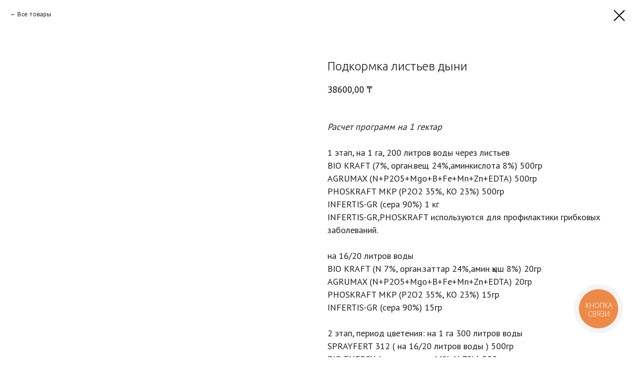

--- FILE ---
content_type: text/html; charset=UTF-8
request_url: https://harnez.kz/ru/programs/tproduct/426765687-391607030771-podkormka-listev-dini
body_size: 14373
content:
<!DOCTYPE html><html><head><meta charset="utf-8" /><meta http-equiv="Content-Type" content="text/html; charset=utf-8" /><meta name="viewport" content="width=device-width, initial-scale=1.0" /> <!--metatextblock-->
<title>Подкормка листьев дыни</title>
<meta name="description" content="Расчет программ на 1 гектар">
<meta name="keywords" content="">
<meta property="og:title" content="Подкормка листьев дыни" />
<meta property="og:description" content="Расчет программ на 1 гектар" />
<meta property="og:type" content="website" />
<meta property="og:url" content="https://www.harnez.kz/ru/programs/tproduct/426765687-391607030771-podkormka-listev-dini" />
<meta property="og:image" content="https://static.tildacdn.com/tild3437-6463-4337-a638-373438656166/photo.png" />
<link rel="canonical" href="https://www.harnez.kz/ru/programs/tproduct/426765687-391607030771-podkormka-listev-dini" />
<!--/metatextblock--><meta name="format-detection" content="telephone=no" /><meta http-equiv="x-dns-prefetch-control" content="on"><link rel="dns-prefetch" href="https://ws.tildacdn.com"><link rel="dns-prefetch" href="https://static.tildacdn.pro"><link rel="shortcut icon" href="https://static.tildacdn.pro/tild3837-6639-4637-b635-663438353033/favicon.ico" type="image/x-icon" /><link rel="apple-touch-icon" href="https://static.tildacdn.pro/tild3230-6635-4531-b639-303064313439/Group_25152.png"><link rel="apple-touch-icon" sizes="76x76" href="https://static.tildacdn.pro/tild3230-6635-4531-b639-303064313439/Group_25152.png"><link rel="apple-touch-icon" sizes="152x152" href="https://static.tildacdn.pro/tild3230-6635-4531-b639-303064313439/Group_25152.png"><link rel="apple-touch-startup-image" href="https://static.tildacdn.pro/tild3230-6635-4531-b639-303064313439/Group_25152.png"><meta name="msapplication-TileColor" content="#00793f"><meta name="msapplication-TileImage" content="https://static.tildacdn.pro/tild6339-3332-4764-b730-353434343933/Group_25270.png"><!-- Assets --><script src="https://neo.tildacdn.com/js/tilda-fallback-1.0.min.js" async charset="utf-8"></script><link rel="stylesheet" href="https://static.tildacdn.pro/css/tilda-grid-3.0.min.css" type="text/css" media="all" onerror="this.loaderr='y';"/><link rel="stylesheet" href="https://static.tildacdn.pro/ws/project2989039/tilda-blocks-page25696795.min.css?t=1709313661" type="text/css" media="all" onerror="this.loaderr='y';" /><link rel="preconnect" href="https://fonts.gstatic.com"><link href="https://fonts.googleapis.com/css2?family=Ubuntu:wght@300;400;500;600;700&family=PT+Sans:wght@400;700&subset=latin,cyrillic" rel="stylesheet"><link rel="stylesheet" href="https://static.tildacdn.pro/css/tilda-animation-2.0.min.css" type="text/css" media="all" onerror="this.loaderr='y';" /><link rel="stylesheet" href="https://static.tildacdn.pro/css/tilda-forms-1.0.min.css" type="text/css" media="all" onerror="this.loaderr='y';" /><link rel="stylesheet" href="https://static.tildacdn.pro/css/highlight.min.css" type="text/css" media="all" onerror="this.loaderr='y';" /><link rel="stylesheet" href="https://static.tildacdn.pro/css/tilda-popup-1.1.min.css" type="text/css" media="print" onload="this.media='all';" onerror="this.loaderr='y';" /><noscript><link rel="stylesheet" href="https://static.tildacdn.pro/css/tilda-popup-1.1.min.css" type="text/css" media="all" /></noscript><link rel="stylesheet" href="https://static.tildacdn.pro/css/tilda-slds-1.4.min.css" type="text/css" media="print" onload="this.media='all';" onerror="this.loaderr='y';" /><noscript><link rel="stylesheet" href="https://static.tildacdn.pro/css/tilda-slds-1.4.min.css" type="text/css" media="all" /></noscript><link rel="stylesheet" href="https://static.tildacdn.pro/css/tilda-catalog-1.1.min.css" type="text/css" media="print" onload="this.media='all';" onerror="this.loaderr='y';" /><noscript><link rel="stylesheet" href="https://static.tildacdn.pro/css/tilda-catalog-1.1.min.css" type="text/css" media="all" /></noscript><link rel="stylesheet" href="https://static.tildacdn.pro/css/tilda-cart-1.0.min.css" type="text/css" media="all" onerror="this.loaderr='y';" /><link rel="stylesheet" href="https://static.tildacdn.pro/css/tilda-zoom-2.0.min.css" type="text/css" media="print" onload="this.media='all';" onerror="this.loaderr='y';" /><noscript><link rel="stylesheet" href="https://static.tildacdn.pro/css/tilda-zoom-2.0.min.css" type="text/css" media="all" /></noscript><link rel="stylesheet" href="https://fonts.google.com/share?selection.family=Inter:wght@100;200;300;400;500;600;700;800;900" type="text/css" /><script nomodule src="https://static.tildacdn.pro/js/tilda-polyfill-1.0.min.js" charset="utf-8"></script><script type="text/javascript">function t_onReady(func) {
if (document.readyState != 'loading') {
func();
} else {
document.addEventListener('DOMContentLoaded', func);
}
}
function t_onFuncLoad(funcName, okFunc, time) {
if (typeof window[funcName] === 'function') {
okFunc();
} else {
setTimeout(function() {
t_onFuncLoad(funcName, okFunc, time);
},(time || 100));
}
}
window.tildaApiServiceRootDomain = "tildacdn.kz";
function t_throttle(fn, threshhold, scope) {return function () {fn.apply(scope || this, arguments);};}function t396_initialScale(t){t=document.getElementById("rec"+t);if(t){t=t.querySelector(".t396__artboard");if(t){var e,r=document.documentElement.clientWidth,a=[];if(l=t.getAttribute("data-artboard-screens"))for(var l=l.split(","),i=0;i<l.length;i++)a[i]=parseInt(l[i],10);else a=[320,480,640,960,1200];for(i=0;i<a.length;i++){var o=a[i];o<=r&&(e=o)}var n="edit"===window.allrecords.getAttribute("data-tilda-mode"),d="center"===t396_getFieldValue(t,"valign",e,a),u="grid"===t396_getFieldValue(t,"upscale",e,a),c=t396_getFieldValue(t,"height_vh",e,a),g=t396_getFieldValue(t,"height",e,a),s=!!window.opr&&!!window.opr.addons||!!window.opera||-1!==navigator.userAgent.indexOf(" OPR/");if(!n&&d&&!u&&!c&&g&&!s){for(var _=parseFloat((r/e).toFixed(3)),f=[t,t.querySelector(".t396__carrier"),t.querySelector(".t396__filter")],i=0;i<f.length;i++)f[i].style.height=Math.floor(parseInt(g,10)*_)+"px";t396_scaleInitial__getElementsToScale(t).forEach(function(t){t.style.zoom=_})}}}}function t396_scaleInitial__getElementsToScale(t){t=Array.prototype.slice.call(t.querySelectorAll(".t396__elem"));if(!t.length)return[];var e=[];return(t=t.filter(function(t){t=t.closest('.t396__group[data-group-type-value="physical"]');return!t||(-1===e.indexOf(t)&&e.push(t),!1)})).concat(e)}function t396_getFieldValue(t,e,r,a){var l=a[a.length-1],i=r===l?t.getAttribute("data-artboard-"+e):t.getAttribute("data-artboard-"+e+"-res-"+r);if(!i)for(var o=0;o<a.length;o++){var n=a[o];if(!(n<=r)&&(i=n===l?t.getAttribute("data-artboard-"+e):t.getAttribute("data-artboard-"+e+"-res-"+n)))break}return i}</script><script src="https://static.tildacdn.pro/js/jquery-1.10.2.min.js" charset="utf-8" onerror="this.loaderr='y';"></script> <script src="https://static.tildacdn.pro/js/tilda-scripts-3.0.min.js" charset="utf-8" defer onerror="this.loaderr='y';"></script><script src="https://static.tildacdn.pro/ws/project2989039/tilda-blocks-page25696795.min.js?t=1709313661" charset="utf-8" onerror="this.loaderr='y';"></script><script src="https://static.tildacdn.pro/js/tilda-lazyload-1.0.min.js" charset="utf-8" async onerror="this.loaderr='y';"></script><script src="https://static.tildacdn.pro/js/tilda-animation-2.0.min.js" charset="utf-8" async onerror="this.loaderr='y';"></script><script src="https://static.tildacdn.pro/js/tilda-zero-1.1.min.js" charset="utf-8" async onerror="this.loaderr='y';"></script><script src="https://static.tildacdn.pro/js/tilda-menu-1.0.min.js" charset="utf-8" async onerror="this.loaderr='y';"></script><script src="https://static.tildacdn.pro/js/highlight.min.js" charset="utf-8" onerror="this.loaderr='y';"></script><script src="https://static.tildacdn.pro/js/tilda-forms-1.0.min.js" charset="utf-8" async onerror="this.loaderr='y';"></script><script src="https://static.tildacdn.pro/js/hammer.min.js" charset="utf-8" async onerror="this.loaderr='y';"></script><script src="https://static.tildacdn.pro/js/tilda-slds-1.4.min.js" charset="utf-8" async onerror="this.loaderr='y';"></script><script src="https://static.tildacdn.pro/js/tilda-products-1.0.min.js" charset="utf-8" async onerror="this.loaderr='y';"></script><script src="https://static.tildacdn.pro/js/tilda-catalog-1.1.min.js" charset="utf-8" async onerror="this.loaderr='y';"></script><script src="https://static.tildacdn.pro/js/tilda-cart-1.0.min.js" charset="utf-8" async onerror="this.loaderr='y';"></script><script src="https://static.tildacdn.pro/js/tilda-zero-forms-1.0.min.js" charset="utf-8" async onerror="this.loaderr='y';"></script><script src="https://static.tildacdn.pro/js/tilda-animation-sbs-1.0.min.js" charset="utf-8" async onerror="this.loaderr='y';"></script><script src="https://static.tildacdn.pro/js/tilda-zoom-2.0.min.js" charset="utf-8" async onerror="this.loaderr='y';"></script><script src="https://static.tildacdn.pro/js/tilda-zero-scale-1.0.min.js" charset="utf-8" async onerror="this.loaderr='y';"></script><script src="https://static.tildacdn.pro/js/tilda-zero-fixed-1.0.min.js" charset="utf-8" async onerror="this.loaderr='y';"></script><script src="https://static.tildacdn.pro/js/tilda-skiplink-1.0.min.js" charset="utf-8" async onerror="this.loaderr='y';"></script><script src="https://static.tildacdn.pro/js/tilda-events-1.0.min.js" charset="utf-8" async onerror="this.loaderr='y';"></script>
<script type="text/javascript">
  (function(d, w, s) {
 var widgetHash = '1ho2hkzunqvlja19mo86', gcw = d.createElement(s); gcw.type = 'text/javascript'; gcw.async = true;
 gcw.src = '//widgets.binotel.com/getcall/widgets/'+ widgetHash +'.js';
 var sn = d.getElementsByTagName(s)[0]; sn.parentNode.insertBefore(gcw, sn);
  })(document, window, 'script');
</script>

<!-- Facebook Pixel Code -->
<script>
!function(f,b,e,v,n,t,s)
{if(f.fbq)return;n=f.fbq=function(){n.callMethod?
n.callMethod.apply(n,arguments):n.queue.push(arguments)};
if(!f._fbq)f._fbq=n;n.push=n;n.loaded=!0;n.version='2.0';
n.queue=[];t=b.createElement(e);t.async=!0;
t.src=v;s=b.getElementsByTagName(e)[0];
s.parentNode.insertBefore(t,s)}(window, document,'script',
'https://connect.facebook.net/en_US/fbevents.js');
fbq('init', '527866211834044');
fbq('track', 'PageView');
</script>
<noscript><img height="1" width="1" style="display:none"
src="https://www.facebook.com/tr?id=527866211834044&ev=PageView&noscript=1"
/></noscript>
<!-- End Facebook Pixel Code -->
<script type="text/javascript">window.dataLayer = window.dataLayer || [];</script><!-- Google Tag Manager --><script type="text/javascript">(function(w,d,s,l,i){w[l]=w[l]||[];w[l].push({'gtm.start':
new Date().getTime(),event:'gtm.js'});var f=d.getElementsByTagName(s)[0],
j=d.createElement(s),dl=l!='dataLayer'?'&l='+l:'';j.async=true;j.src=
'https://www.googletagmanager.com/gtm.js?id='+i+dl;f.parentNode.insertBefore(j,f);
})(window,document,'script','dataLayer','202528894');</script><!-- End Google Tag Manager --><!-- Facebook Pixel Code --><script type="text/javascript" data-tilda-cookie-type="advertising">setTimeout(function(){!function(f,b,e,v,n,t,s)
{if(f.fbq)return;n=f.fbq=function(){n.callMethod?n.callMethod.apply(n,arguments):n.queue.push(arguments)};
if(!f._fbq)f._fbq=n;n.push=n;n.loaded=!0;n.version='2.0';n.agent='pltilda';
n.queue=[];t=b.createElement(e);t.async=!0;
t.src=v;s=b.getElementsByTagName(e)[0];
s.parentNode.insertBefore(t,s)}(window, document,'script','https://connect.facebook.net/en_US/fbevents.js');
fbq('init', '527866211834044');
fbq('track', 'PageView');
}, 2000);</script><!-- End Facebook Pixel Code --><script type="text/javascript">(function () {
if((/bot|google|yandex|baidu|bing|msn|duckduckbot|teoma|slurp|crawler|spider|robot|crawling|facebook/i.test(navigator.userAgent))===false && typeof(sessionStorage)!='undefined' && sessionStorage.getItem('visited')!=='y' && document.visibilityState){
var style=document.createElement('style');
style.type='text/css';
style.innerHTML='@media screen and (min-width: 980px) {.t-records {opacity: 0;}.t-records_animated {-webkit-transition: opacity ease-in-out .2s;-moz-transition: opacity ease-in-out .2s;-o-transition: opacity ease-in-out .2s;transition: opacity ease-in-out .2s;}.t-records.t-records_visible {opacity: 1;}}';
document.getElementsByTagName('head')[0].appendChild(style);
function t_setvisRecs(){
var alr=document.querySelectorAll('.t-records');
Array.prototype.forEach.call(alr, function(el) {
el.classList.add("t-records_animated");
});
setTimeout(function () {
Array.prototype.forEach.call(alr, function(el) {
el.classList.add("t-records_visible");
});
sessionStorage.setItem("visited", "y");
}, 400);
} 
document.addEventListener('DOMContentLoaded', t_setvisRecs);
}
})();</script></head><body class="t-body" style="margin:0;"><!--allrecords--><div id="allrecords" class="t-records" data-product-page="y" data-hook="blocks-collection-content-node" data-tilda-project-id="2989039" data-tilda-page-id="25696795" data-tilda-page-alias="ru/programs" data-tilda-formskey="3715bd5375c33907f127e9d16bb3ce1f" data-tilda-cookie="no" data-tilda-lazy="yes" data-tilda-root-zone="pro" data-tilda-project-headcode="yes" >
<!-- PRODUCT START -->

                
                        
                    
        
        

<div id="rec426765687" class="r t-rec" style="background-color:#ffffff;" data-bg-color="#ffffff">
    <div class="t-store t-store__prod-snippet__container">

        
                <div class="t-store__prod-popup__close-txt-wr" style="position:absolute;">
            <a href="https://www.harnez.kz/ru/programs" class="js-store-close-text t-store__prod-popup__close-txt t-descr t-descr_xxs" style="color:#000000;">
                Все товары
            </a>
        </div>
        
        <a href="https://www.harnez.kz/ru/programs" class="t-popup__close" style="position:absolute; background-color:#ffffff">
            <div class="t-popup__close-wrapper">
                <svg class="t-popup__close-icon t-popup__close-icon_arrow" width="26px" height="26px" viewBox="0 0 26 26" version="1.1" xmlns="http://www.w3.org/2000/svg" xmlns:xlink="http://www.w3.org/1999/xlink"><path d="M10.4142136,5 L11.8284271,6.41421356 L5.829,12.414 L23.4142136,12.4142136 L23.4142136,14.4142136 L5.829,14.414 L11.8284271,20.4142136 L10.4142136,21.8284271 L2,13.4142136 L10.4142136,5 Z" fill="#000000"></path></svg>
                <svg class="t-popup__close-icon t-popup__close-icon_cross" width="23px" height="23px" viewBox="0 0 23 23" version="1.1" xmlns="http://www.w3.org/2000/svg" xmlns:xlink="http://www.w3.org/1999/xlink"><g stroke="none" stroke-width="1" fill="#000000" fill-rule="evenodd"><rect transform="translate(11.313708, 11.313708) rotate(-45.000000) translate(-11.313708, -11.313708) " x="10.3137085" y="-3.6862915" width="2" height="30"></rect><rect transform="translate(11.313708, 11.313708) rotate(-315.000000) translate(-11.313708, -11.313708) " x="10.3137085" y="-3.6862915" width="2" height="30"></rect></g></svg>
            </div>
        </a>
        
        <div class="js-store-product js-product t-store__product-snippet" data-product-lid="391607030771" data-product-uid="391607030771" itemscope itemtype="http://schema.org/Product">
            <meta itemprop="productID" content="391607030771" />

            <div class="t-container">
                <div>
                    <meta itemprop="image" content="https://static.tildacdn.com/tild3437-6463-4337-a638-373438656166/photo.png" />
                    <div class="t-store__prod-popup__slider js-store-prod-slider t-store__prod-popup__col-left t-col t-col_6">
                        <div class="js-product-img" style="width:100%;padding-bottom:75%;background-size:cover;opacity:0;">
                        </div>
                    </div>
                    <div class="t-store__prod-popup__info t-align_left t-store__prod-popup__col-right t-col t-col_6">

                        <div class="t-store__prod-popup__title-wrapper">
                            <h1 class="js-store-prod-name js-product-name t-store__prod-popup__name t-name t-name_xl" itemprop="name" style="color:#232222;font-size:24px;line-height:1.2;font-weight:300;font-family:Ubuntu;">Подкормка листьев дыни</h1>
                            <div class="t-store__prod-popup__brand t-descr t-descr_xxs" >
                                                            </div>
                            <div class="t-store__prod-popup__sku t-descr t-descr_xxs">
                                <span class="js-store-prod-sku js-product-sku" translate="no" >
                                    
                                </span>
                            </div>
                        </div>

                                                                        <div itemprop="offers" itemscope itemtype="http://schema.org/Offer" style="display:none;">
                            <meta itemprop="serialNumber" content="391607030771" />
                                                        <meta itemprop="price" content="38600.00" />
                            <meta itemprop="priceCurrency" content="KZT" />
                                                        <link itemprop="availability" href="http://schema.org/InStock">
                                                    </div>
                        
                                                
                        <div class="js-store-price-wrapper t-store__prod-popup__price-wrapper">
                            <div class="js-store-prod-price t-store__prod-popup__price t-store__prod-popup__price-item t-name t-name_md" style="color:#232222;font-weight:400;">
                                                                <div class="js-product-price js-store-prod-price-val t-store__prod-popup__price-value" data-product-price-def="38600.0000" data-product-price-def-str="38600,00">38600,00</div><div class="t-store__prod-popup__price-currency" translate="no">₸</div>
                                                            </div>
                            <div class="js-store-prod-price-old t-store__prod-popup__price_old t-store__prod-popup__price-item t-name t-name_md" style="font-weight:400;display:none;">
                                                                <div class="js-store-prod-price-old-val t-store__prod-popup__price-value"></div><div class="t-store__prod-popup__price-currency" translate="no">₸</div>
                                                            </div>
                        </div>

                        <div class="js-product-controls-wrapper">
                        </div>

                        <div class="t-store__prod-popup__links-wrapper">
                                                    </div>

                                                <div class="t-store__prod-popup__btn-wrapper"   tt="">
                                                    </div>
                        
                        <div class="js-store-prod-text t-store__prod-popup__text t-descr t-descr_xxs" style="color:#232222;line-height:1.2;font-weight:400;font-family:PT Sans;">
                                                    <div class="js-store-prod-all-text" itemprop="description">
                                <div style="font-size:18px;line-height:26px;" data-customstyle="yes"><em></em><em>Расчет программ на 1 гектар</em> <br /><span style="font-weight: 500;"><br />1 этап, на 1 га, 200 литров воды через листьев</span><br /> BIO KRAFT (7%, орган.вещ 24%,аминкислота 8%) 500гр<br /> AGRUMAX (N+P2O5+Mgo+B+Fe+Mn+Zn+EDTA) 500гр<br /> PHOSKRAFT MKP (P2O2 35%, KO 23%) 500гр<br /> INFERTIS-GR (сера 90%) 1 кг<br /> INFERTIS-GR,PHOSKRAFT используются для профилактики грибковых заболеваний.<br /><br /> <span style="font-weight: 500;">на 16/20 литров воды</span> <br /> BIO KRAFT (N 7%, орган.заттар 24%,амин қыш 8%) 20гр<br /> AGRUMAX (N+P2O5+Mgo+B+Fe+Mn+Zn+EDTA) 20гр<br /> PHOSKRAFT MKP (P2O2 35%, KO 23%) 15гр<br /> INFERTIS-GR (сера 90%) 15гр <br /><br /> <span style="font-weight: 500;">2 этап, период цветения: на 1 га 300 литров воды</span><br /> SPRAYFERT 312 ( на 16/20 литров воды ) 500гр<br /> BIO ENERGY (орган.заттар 44%, N 7% ) 500гр<br /> INFERTIS-GR (сера 90%) 1 кг<br /><br /> <span style="font-weight: 500;">на 16/20 литров воды</span> <br />SPRAYFERT 312 (комплексті) 30/40гр <br />BIO ENERGY (орган.заттар 44%, N 7% ) 30гр<br /> INFERTIS-GR (сера 90%) 20гр <br /><br /><span style="font-weight: 500;">3 этап, на 1 га 300 литров воды</span> <br />AMINOSTIM (аминқышқылы 80%) 300гр<br /> NITROKAL(N 9%, CaO 10%,MgO 5%, молибден 0,07%) 500гр<br /> SUPER K (K2O 40%, P2 O2 5% ) 500 гр<br /> INFERTIS-GR (сера 90%) 1 кг<br /><br /> <span style="font-weight: 500;">на 16/20 литров воды</span> <br />AMINOSTIM (аминкислота 80%) 20гр<br />NITROKAL(N 9%, CaO 10%,MgO 5%, молибден 0,07%) 50гр<br />SUPER K (K2O 40%, P2 O2 5% ) 50гр<br />INFERTIS-GR (сера 90%) 20гр<br /><br />CURAMIN FOLIAR, DRIP, FOSIRAM помогают предотвратить бактериальные заболевания <br /><br />Цена: 38 600 тенге за 1 га<br /></div>                            </div>
                                                                            <div class="js-store-prod-all-charcs">
                                                                                                                                                                        </div>
                                                </div>

                    </div>
                </div>

                            </div>
        </div>
                <div class="js-store-error-msg t-store__error-msg-cont"></div>
        <div itemscope itemtype="http://schema.org/ImageGallery" style="display:none;">
                                                                            </div>

    </div>

                        
                        
    
    <style>
        /* body bg color */
        
        .t-body {
            background-color:#ffffff;
        }
        

        /* body bg color end */
        /* Slider stiles */
        .t-slds__bullet_active .t-slds__bullet_body {
            background-color: #222 !important;
        }

        .t-slds__bullet:hover .t-slds__bullet_body {
            background-color: #222 !important;
        }
        /* Slider stiles end */
    </style>
    

        
        
        
        
        
        <style>
        .t-store__product-snippet .t-btn:not(.t-animate_no-hover):hover{
            background-color: #ea720f !important;
            color: #fefefe !important;
            
            
    	}
        .t-store__product-snippet .t-btn:not(.t-animate_no-hover){
            -webkit-transition: background-color 0.2s ease-in-out, color 0.2s ease-in-out, border-color 0.2s ease-in-out, box-shadow 0.2s ease-in-out; transition: background-color 0.2s ease-in-out, color 0.2s ease-in-out, border-color 0.2s ease-in-out, box-shadow 0.2s ease-in-out;
        }
        </style>
        

        
        
    <style>
        

        

        
    </style>
    
    
        
    <style>
        
    </style>
    
    
        
    <style>
        
    </style>
    
    
        
        <style>
    
                                    
        </style>
    
    
    <div class="js-store-tpl-slider-arrows" style="display: none;">
                


<div class="t-slds__arrow_wrapper t-slds__arrow_wrapper-left" data-slide-direction="left">
  <div class="t-slds__arrow t-slds__arrow-left t-slds__arrow-withbg" style="width: 30px; height: 30px;background-color: rgba(255,255,255,1);">
    <div class="t-slds__arrow_body t-slds__arrow_body-left" style="width: 7px;">
      <svg style="display: block" viewBox="0 0 7.3 13" xmlns="http://www.w3.org/2000/svg" xmlns:xlink="http://www.w3.org/1999/xlink">
                <desc>Left</desc>
        <polyline
        fill="none"
        stroke="#000000"
        stroke-linejoin="butt"
        stroke-linecap="butt"
        stroke-width="1"
        points="0.5,0.5 6.5,6.5 0.5,12.5"
        />
      </svg>
    </div>
  </div>
</div>
<div class="t-slds__arrow_wrapper t-slds__arrow_wrapper-right" data-slide-direction="right">
  <div class="t-slds__arrow t-slds__arrow-right t-slds__arrow-withbg" style="width: 30px; height: 30px;background-color: rgba(255,255,255,1);">
    <div class="t-slds__arrow_body t-slds__arrow_body-right" style="width: 7px;">
      <svg style="display: block" viewBox="0 0 7.3 13" xmlns="http://www.w3.org/2000/svg" xmlns:xlink="http://www.w3.org/1999/xlink">
        <desc>Right</desc>
        <polyline
        fill="none"
        stroke="#000000"
        stroke-linejoin="butt"
        stroke-linecap="butt"
        stroke-width="1"
        points="0.5,0.5 6.5,6.5 0.5,12.5"
        />
      </svg>
    </div>
  </div>
</div>    </div>

    
    <script>
        t_onReady(function() {
            var tildacopyEl = document.getElementById('tildacopy');
            if (tildacopyEl) tildacopyEl.style.display = 'none';

            var recid = '426765687';
            var options = {};
            var product = {"uid":391607030771,"rootpartid":4511452,"title":"Подкормка листьев дыни","descr":"<em><span style=\"font-size: 16px;\" data-redactor-tag=\"span\">Расчет программ на 1 гектар<\/span><\/em>","text":"<div style=\"font-size:18px;line-height:26px;\" data-customstyle=\"yes\"><em><\/em><em>Расчет программ на 1 гектар<\/em> <br \/><span style=\"font-weight: 500;\"><br \/>1 этап, на 1 га, 200 литров воды через листьев<\/span><br \/> BIO KRAFT (7%, орган.вещ 24%,аминкислота 8%) 500гр<br \/> AGRUMAX (N+P2O5+Mgo+B+Fe+Mn+Zn+EDTA) 500гр<br \/> PHOSKRAFT MKP (P2O2 35%, KO 23%) 500гр<br \/> INFERTIS-GR (сера 90%) 1 кг<br \/> INFERTIS-GR,PHOSKRAFT используются для профилактики грибковых заболеваний.<br \/><br \/> <span style=\"font-weight: 500;\">на 16\/20 литров воды<\/span> <br \/> BIO KRAFT (N 7%, орган.заттар 24%,амин қыш 8%) 20гр<br \/> AGRUMAX (N+P2O5+Mgo+B+Fe+Mn+Zn+EDTA) 20гр<br \/> PHOSKRAFT MKP (P2O2 35%, KO 23%) 15гр<br \/> INFERTIS-GR (сера 90%) 15гр <br \/><br \/> <span style=\"font-weight: 500;\">2 этап, период цветения: на 1 га 300 литров воды<\/span><br \/> SPRAYFERT 312 ( на 16\/20 литров воды ) 500гр<br \/> BIO ENERGY (орган.заттар 44%, N 7% ) 500гр<br \/> INFERTIS-GR (сера 90%) 1 кг<br \/><br \/> <span style=\"font-weight: 500;\">на 16\/20 литров воды<\/span> <br \/>SPRAYFERT 312 (комплексті) 30\/40гр <br \/>BIO ENERGY (орган.заттар 44%, N 7% ) 30гр<br \/> INFERTIS-GR (сера 90%) 20гр <br \/><br \/><span style=\"font-weight: 500;\">3 этап, на 1 га 300 литров воды<\/span> <br \/>AMINOSTIM (аминқышқылы 80%) 300гр<br \/> NITROKAL(N 9%, CaO 10%,MgO 5%, молибден 0,07%) 500гр<br \/> SUPER K (K2O 40%, P2 O2 5% ) 500 гр<br \/> INFERTIS-GR (сера 90%) 1 кг<br \/><br \/> <span style=\"font-weight: 500;\">на 16\/20 литров воды<\/span> <br \/>AMINOSTIM (аминкислота 80%) 20гр<br \/>NITROKAL(N 9%, CaO 10%,MgO 5%, молибден 0,07%) 50гр<br \/>SUPER K (K2O 40%, P2 O2 5% ) 50гр<br \/>INFERTIS-GR (сера 90%) 20гр<br \/><br \/>CURAMIN FOLIAR, DRIP, FOSIRAM помогают предотвратить бактериальные заболевания <br \/><br \/>Цена: 38 600 тенге за 1 га<br \/><\/div>","price":"38600.0000","gallery":[{"img":"https:\/\/static.tildacdn.com\/tild3437-6463-4337-a638-373438656166\/photo.png"},{"img":"https:\/\/static.tildacdn.com\/tild6332-3237-4133-a561-623237386463\/photo.jpg"}],"sort":1033387,"portion":0,"newsort":0,"json_chars":"null","externalid":"mrUiuyyGYSHhiA1RhPK8","pack_label":"lwh","pack_x":0,"pack_y":0,"pack_z":0,"pack_m":0,"serverid":"euae004","servertime":"1624876278.6523","parentuid":"","editions":[{"uid":391607030771,"price":"38 600.00","priceold":"","sku":"","quantity":"","img":"https:\/\/static.tildacdn.com\/tild3437-6463-4337-a638-373438656166\/photo.png"}],"characteristics":[],"properties":[],"partuids":[780846352511],"url":"https:\/\/www.harnez.kz\/ru\/programs\/tproduct\/426765687-391607030771-podkormka-listev-dini"};

            // draw slider or show image for SEO
            if (window.isSearchBot) {
                var imgEl = document.querySelector('.js-product-img');
                if (imgEl) imgEl.style.opacity = '1';
            } else {
                
                var prodcard_optsObj = {
    hasWrap: false,
    txtPad: '',
    bgColor: '#f3f3f3',
    borderRadius: '10px',
    shadowSize: '5px',
    shadowOpacity: '20',
    shadowSizeHover: '',
    shadowOpacityHover: '',
    shadowShiftyHover: 'sm',
    btnTitle1: 'Подробнее',
    btnLink1: 'popup',
    btnTitle2: '',
    btnLink2: 'popup',
    showOpts: false};

var price_optsObj = {
    color: '#232222',
    colorOld: '',
    fontSize: '18px',
    fontWeight: '400'
};

var popup_optsObj = {
    columns: '6',
    columns2: '6',
    isVertical: '',
    align: 'left',
    btnTitle: '',
    closeText: 'Все товары',
    iconColor: '#000000',
    containerBgColor: '#ffffff',
    overlayBgColorRgba: 'rgba(255,255,255,1)',
    popupStat: '',
    popupContainer: '',
    fixedButton: false,
    mobileGalleryStyle: ''
};

var slider_optsObj = {
    anim_speed: '',
    arrowColor: '#000000',
    videoPlayerIconColor: '',
    cycle: '',
    controls: 'arrowsthumbs',
    bgcolor: '#ebebeb'
};

var slider_dotsOptsObj = {
    size: '',
    bgcolor: '',
    bordersize: '',
    bgcoloractive: ''
};

var slider_slidesOptsObj = {
    zoomable: true,
    bgsize: 'cover',
    ratio: '1'
};

var typography_optsObj = {
    descrColor: '#232222',
    titleColor: '#232222'
};

var default_sortObj = {
    in_stock: true};

var btn1_style = 'font-weight:400;font-family:PT Sans;border-radius:5px;-moz-border-radius:5px;-webkit-border-radius:5px;color:#232222;background-color:#fefefe;border:1px solid #ea720f;';
var btn2_style = 'font-weight:400;font-family:PT Sans;border-radius:5px;-moz-border-radius:5px;-webkit-border-radius:5px;color:#fefefe;background-color:#ea720f;';

var options_catalog = {
    btn1_style: btn1_style,
    btn2_style: btn2_style,
    storepart: '780846352511',
    prodCard: prodcard_optsObj,
    popup_opts: popup_optsObj,
    defaultSort: default_sortObj,
    slider_opts: slider_optsObj,
    slider_dotsOpts: slider_dotsOptsObj,
    slider_slidesOpts: slider_slidesOptsObj,
    typo: typography_optsObj,
    price: price_optsObj,
    blocksInRow: '4',
    imageHover: true,
    imageHeight: '300px',
    imageRatioClass: 't-store__card__imgwrapper_4-3',
    align: 'left',
    vindent: '',
    isHorizOnMob:false,
    itemsAnim: '',
    hasOriginalAspectRatio: true,
    markColor: '#ffffff',
    markBgColor: '#ff4a4a',
    currencySide: 'r',
    currencyTxt: '₸',
    currencySeparator: ',',
    currencyDecimal: '',
    btnSize: 'sm',
    verticalAlignButtons: true,
    hideFilters: true,
    titleRelevants: '',
    showRelevants: '',
    relevants_slider: false,
    relevants_quantity: '4',
    isFlexCols: false,
    isPublishedPage: true,
    previewmode: true,
    colClass: 't-col t-col_3',
    ratio: '1_1',
    sliderthumbsside: '',
    showStoreBtnQuantity: 'both',
    tabs: '',
    galleryStyle: '',
    title_typo: '',
    descr_typo: '',
    price_typo: '',
    price_old_typo: '',
    menu_typo: '',
    options_typo: '',
    sku_typo: '',
    characteristics_typo: '',
    button_styles: '',
    button2_styles: '',
    buttonicon: '',
    buttoniconhover: '',
};                
                // emulate, get options_catalog from file store_catalog_fields
                options = options_catalog;
                options.typo.title = "color:#232222;font-size:24px;line-height:1.2;font-weight:300;font-family:Ubuntu;" || '';
                options.typo.descr = "color:#232222;line-height:1.2;font-weight:400;font-family:PT Sans;" || '';

                try {
                    if (options.showRelevants) {
                        var itemsCount = '4';
                        var relevantsMethod;
                        switch (options.showRelevants) {
                            case 'cc':
                                relevantsMethod = 'current_category';
                                break;
                            case 'all':
                                relevantsMethod = 'all_categories';
                                break;
                            default:
                                relevantsMethod = 'category_' + options.showRelevants;
                                break;
                        }

                        t_onFuncLoad('t_store_loadProducts', function() {
                            t_store_loadProducts(
                                'relevants',
                                recid,
                                options,
                                false,
                                {
                                    currentProductUid: '391607030771',
                                    relevantsQuantity: itemsCount,
                                    relevantsMethod: relevantsMethod,
                                    relevantsSort: 'random'
                                }
                            );
                        });
                    }
                } catch (e) {
                    console.log('Error in relevants: ' + e);
                }
            }

            
                        

            window.tStoreOptionsList = [];

            t_onFuncLoad('t_store_productInit', function() {
                t_store_productInit(recid, options, product);
            });

            // if user coming from catalog redirect back to main page
            if (window.history.state && (window.history.state.productData || window.history.state.storepartuid)) {
                window.onpopstate = function() {
                    window.history.replaceState(null, null, window.location.origin);
                    window.location.replace(window.location.origin);
                };
            }
        });
    </script>
    

</div>


<!-- PRODUCT END -->

<div id="rec426399039" class="r t-rec" style="" data-animationappear="off" data-record-type="706"><!-- @classes: t-text t-text_xs t-name t-name_xs t-name_md t-btn t-btn_sm --><script>t_onReady(function () {
setTimeout(function () {
t_onFuncLoad('tcart__init', function () {
tcart__init('426399039');
});
}, 50);
var userAgent = navigator.userAgent.toLowerCase();
var body = document.body;
if (!body) return;
/* fix Instagram iPhone keyboard bug */
if (userAgent.indexOf('instagram') !== -1 && userAgent.indexOf('iphone') !== -1) {
body.style.position = 'relative';
}
var rec = document.querySelector('#rec426399039');
if (!rec) return;
var cartWindow = rec.querySelector('.t706__cartwin,.t706__cartpage');
var allRecords = document.querySelector('.t-records');
var currentMode = allRecords.getAttribute('data-tilda-mode');
if (cartWindow && currentMode !== 'edit' && currentMode !== 'preview') {
cartWindow.addEventListener(
'scroll',
t_throttle(function () {
if (window.lazy === 'y' || document.querySelector('#allrecords').getAttribute('data-tilda-lazy') === 'yes') {
t_onFuncLoad('t_lazyload_update', function () {
t_lazyload_update();
});
}
}, 500)
);
}
});</script><div class="t706" data-cart-countdown="yes" data-project-currency="₸" data-project-currency-side="r" data-project-currency-sep="," data-project-currency-code="KZT" data-payment-system="cloudpayments" ><div class="t706__carticon" style="top:200px;bottom:initial;"><div class="t706__carticon-text t-name t-name_xs"></div> <div class="t706__carticon-wrapper"><div class="t706__carticon-imgwrap" style="background-color:#fefefe;"><svg role="img" style="stroke:#007947;" class="t706__carticon-img" xmlns="http://www.w3.org/2000/svg" viewBox="0 0 64 64"><path fill="none" stroke-width="2" stroke-miterlimit="10" d="M44 18h10v45H10V18h10z"/><path fill="none" stroke-width="2" stroke-miterlimit="10" d="M22 24V11c0-5.523 4.477-10 10-10s10 4.477 10 10v13"/></svg></div><div class="t706__carticon-counter js-carticon-counter" style="background-color:#ea720f;color:#fefefe;"></div></div></div><div class="t706__cartwin" style="display: none;"><div class="t706__close t706__cartwin-close"><button type="button" class="t706__close-button t706__cartwin-close-wrapper" aria-label="Закрыть корзину"><svg role="presentation" class="t706__close-icon t706__cartwin-close-icon" width="23px" height="23px" viewBox="0 0 23 23" version="1.1" xmlns="http://www.w3.org/2000/svg" xmlns:xlink="http://www.w3.org/1999/xlink"><g stroke="none" stroke-width="1" fill="#fff" fill-rule="evenodd"><rect transform="translate(11.313708, 11.313708) rotate(-45.000000) translate(-11.313708, -11.313708) " x="10.3137085" y="-3.6862915" width="2" height="30"></rect><rect transform="translate(11.313708, 11.313708) rotate(-315.000000) translate(-11.313708, -11.313708) " x="10.3137085" y="-3.6862915" width="2" height="30"></rect></g></svg> </button> </div><div class="t706__cartwin-content"><div class="t706__cartwin-top"><div class="t706__cartwin-heading t-name t-name_xl">Ваша корзина</div></div> <div class="t706__cartwin-products"></div><div class="t706__cartwin-bottom"><div class="t706__cartwin-prodamount-wrap t-descr t-descr_sm"><span class="t706__cartwin-prodamount-label"></span><span class="t706__cartwin-prodamount"></span></div></div> <div class="t706__form-upper-text t-descr t-descr_xs">Заполните ваши данные для оформления заказа</div> <div class="t706__orderform "> <form 
id="form426399039" name='form426399039' role="form" action='' method='POST' data-formactiontype="2" data-inputbox=".t-input-group" 
class="t-form js-form-proccess t-form_inputs-total_4 " data-formsended-callback="t706_onSuccessCallback" ><input type="hidden" name="formservices[]" value="058d5856ab164fb18295337c537a9b1e" class="js-formaction-services"><input type="hidden" name="formservices[]" value="977092e31fcf51b5cb336c0c92360bbe" class="js-formaction-services"><input type="hidden" name="formservices[]" value="d2ffb37aa7adc556f8d7f7ad6a0edd48" class="js-formaction-services"><input type="hidden" name="formservices[]" value="fb3207f90e852fdac93ff126e998908f" class="js-formaction-services"><input type="hidden" name="tildaspec-formname" tabindex="-1" value="Cart"><div class="js-successbox t-form__successbox t-text t-text_md" 
aria-live="polite" 
style="display:none;"
></div><div class="t-form__inputsbox"><div 
class="t-input-group t-input-group_nm " data-input-lid="1496239431201" data-field-type="nm"
><div class="t-input-block " style="border-radius: 5px; -moz-border-radius: 5px; -webkit-border-radius: 5px;"><input type="text"
autocomplete="name"
name="name"
id="input_1496239431201"
class="t-input js-tilda-rule "
value=""
placeholder="Ваше имя:" data-tilda-req="1" aria-required="true" data-tilda-rule="name"
aria-describedby="error_1496239431201"
style="color:#232222;border:1px solid #f3f3f3;background-color:#fefefe;border-radius: 5px; -moz-border-radius: 5px; -webkit-border-radius: 5px;"><div class="t-input-error" aria-live="polite" id="error_1496239431201"></div></div></div><div 
class="t-input-group t-input-group_ph " data-input-lid="1496239459190" data-field-type="ph"
><div class="t-input-block " style="border-radius: 5px; -moz-border-radius: 5px; -webkit-border-radius: 5px;"><input type="tel"
autocomplete="tel"
name="phone"
id="input_1496239459190" data-phonemask-init="no" data-phonemask-id="426399039" data-phonemask-lid="1496239459190" data-phonemask-maskcountry="KZ" class="t-input js-phonemask-input js-tilda-rule "
value=""
placeholder="+1(999)999-9999" data-tilda-req="1" aria-required="true" aria-describedby="error_1496239459190"
style="color:#232222;border:1px solid #f3f3f3;background-color:#fefefe;border-radius: 5px; -moz-border-radius: 5px; -webkit-border-radius: 5px;"
><script type="text/javascript">if (! document.getElementById('t-phonemask-script')) {
(function (d, w, o) {
var n=d.getElementsByTagName(o)[0],s=d.createElement(o),f=function(){n.parentNode.insertBefore(s,n);};
s.type = "text/javascript";
s.async = true;
s.id = 't-phonemask-script';
s.src="https://static.tildacdn.pro/js/tilda-phone-mask-1.1.min.js";
if (w.opera=="[object Opera]") {d.addEventListener("DOMContentLoaded", f, false);} else { f(); }
})(document, window, 'script');
} else {
t_onReady(function () {
t_onFuncLoad('t_form_phonemask_load', function () {
var phoneMasks = document.querySelectorAll('#rec426399039 [data-phonemask-lid="1496239459190"]');
t_form_phonemask_load(phoneMasks);
});
});
}</script><div class="t-input-error" aria-live="polite" id="error_1496239459190"></div></div></div><div 
class="t-input-group t-input-group_dl " data-input-lid="1647946443066" data-field-type="dl"
><div class="t-input-title t-descr t-descr_md" id="field-title_1647946443066" data-redactor-toolbar="no" field="li_title__1647946443066" style="color:#232222;">Выберите вариант доставки или самовывоза</div><div class="t-input-block " style="border-radius: 5px; -moz-border-radius: 5px; -webkit-border-radius: 5px;"><div class="t-radio__wrapper t-radio__wrapper-delivery" data-delivery-variants-hook='y' ><label class="t-radio__control t-text t-text_xs" style="color: #232222"><input type="radio" name="delivery" value="Курьерская служба" class="t-radio t-radio_delivery js-tilda-rule" data-tilda-req="1" aria-required="true" data-delivery-price=""><div class="t-radio__indicator" ></div>Курьерская служба</label><label class="t-radio__control t-text t-text_xs" style="color: #232222"><input type="radio" name="delivery" value="Казпочта (товары весом до 10 кг)" class="t-radio t-radio_delivery js-tilda-rule" data-tilda-req="1" aria-required="true" data-delivery-price=""><div class="t-radio__indicator" ></div>Казпочта (товары весом до 10 кг)</label><label class="t-radio__control t-text t-text_xs" style="color: #232222"><input type="radio" name="delivery" value="Такси через приложение Indriver (по городу Шымкент и Туркестанской области)" class="t-radio t-radio_delivery js-tilda-rule" data-tilda-req="1" aria-required="true" data-delivery-price=""><div class="t-radio__indicator" ></div>Такси через приложение Indriver (по городу Шымкент и Туркестанской области)</label><label class="t-radio__control t-text t-text_xs" style="color: #232222"><input type="radio" name="delivery" value="Самовывоз с офиса г. Шымкент, Тамерлановское шоссе 252" class="t-radio t-radio_delivery js-tilda-rule" data-tilda-req="1" aria-required="true" data-delivery-price=""><div class="t-radio__indicator" ></div>Самовывоз с офиса г. Шымкент, Тамерлановское шоссе 252</label></div><div class="t-input-error" aria-live="polite" id="error_1647946443066"></div></div></div><div 
class="t-input-group t-input-group_ta " data-input-lid="1647949630398" data-field-type="ta"
><div class="t-input-block " style="border-radius: 5px; -moz-border-radius: 5px; -webkit-border-radius: 5px;"><textarea name="delivery_2"
id="input_1647949630398"
class="t-input js-tilda-rule "
placeholder="Ваш адрес для доставки:" aria-describedby="error_1647949630398"
style="color:#232222; border:1px solid #f3f3f3; background-color:#fefefe; border-radius: 5px; -moz-border-radius: 5px; -webkit-border-radius: 5px;height:68px;" rows="2"></textarea><div class="t-input-error" aria-live="polite" id="error_1647949630398"></div></div></div><div class="t-input-group t-input-group_pm" style="margin: 40px 0;"><div class="t-input-title t-descr t-descr_md" style="color:#232222;">Payment method</div><div class="t-input-block"><div class="t-radio__wrapper t-radio__wrapper-payment" data-tilda-payment-variants-hook='y'><label class="t-radio__control t-text t-text_xs" style="color: #232222"><input type="radio" name="paymentsystem" value="cloudpayments" checked="checked" class="t-radio t-radio_payment" data-payment-variant-system="cloudpayments"><div class="t-radio__indicator" ></div>Online Visa, Mastercard CloudPayments</label><label class="t-radio__control t-text t-text_xs" style="color: #232222"><input type="radio" name="paymentsystem" value="banktransfer" class="t-radio t-radio_payment" data-payment-variant-system="banktransfer"><div class="t-radio__indicator" ></div>Cчёт на оплату / Төлем шоты / Payment invoice</label></div></div></div><!--[if IE 8]><style>.t-checkbox__control .t-checkbox, .t-radio__control .t-radio {
left: 0px;
z-index: 1;
opacity: 1;
}
.t-checkbox__indicator, .t-radio__indicator {
display: none;
}
.t-img-select__control .t-img-select {
position: static;
}</style><![endif]--><div class="t-form__errorbox-middle"><!--noindex--><div 
class="js-errorbox-all t-form__errorbox-wrapper" 
style="display:none;" data-nosnippet 
tabindex="-1" 
aria-label="Ошибки при заполнении формы"
><ul 
role="list" 
class="t-form__errorbox-text t-text t-text_md"
><li class="t-form__errorbox-item js-rule-error js-rule-error-all"></li><li class="t-form__errorbox-item js-rule-error js-rule-error-req"></li><li class="t-form__errorbox-item js-rule-error js-rule-error-email"></li><li class="t-form__errorbox-item js-rule-error js-rule-error-name"></li><li class="t-form__errorbox-item js-rule-error js-rule-error-phone"></li><li class="t-form__errorbox-item js-rule-error js-rule-error-minlength"></li><li class="t-form__errorbox-item js-rule-error js-rule-error-string"></li></ul></div><!--/noindex--> </div><div class="t-form__submit"><button
type="submit"
class="t-submit"
style="color:#fefefe;background-color:#ea720f;border-radius:5px; -moz-border-radius:5px; -webkit-border-radius:5px;font-family:PT Sans;font-weight:400;" data-field="buttontitle" data-buttonfieldset="button"
>Оплатить </button></div></div><div class="t-form__errorbox-bottom"><!--noindex--><div 
class="js-errorbox-all t-form__errorbox-wrapper" 
style="display:none;" data-nosnippet 
tabindex="-1" 
aria-label="Ошибки при заполнении формы"
><ul 
role="list" 
class="t-form__errorbox-text t-text t-text_md"
><li class="t-form__errorbox-item js-rule-error js-rule-error-all"></li><li class="t-form__errorbox-item js-rule-error js-rule-error-req"></li><li class="t-form__errorbox-item js-rule-error js-rule-error-email"></li><li class="t-form__errorbox-item js-rule-error js-rule-error-name"></li><li class="t-form__errorbox-item js-rule-error js-rule-error-phone"></li><li class="t-form__errorbox-item js-rule-error js-rule-error-minlength"></li><li class="t-form__errorbox-item js-rule-error js-rule-error-string"></li></ul></div><!--/noindex--> </div></form><style>#rec426399039 input::-webkit-input-placeholder {color:#232222; opacity: 0.5;}
#rec426399039 input::-moz-placeholder {color:#232222; opacity: 0.5;}
#rec426399039 input:-moz-placeholder {color:#232222; opacity: 0.5;}
#rec426399039 input:-ms-input-placeholder {color:#232222; opacity: 0.5;}
#rec426399039 textarea::-webkit-input-placeholder {color:#232222; opacity: 0.5;}
#rec426399039 textarea::-moz-placeholder {color:#232222; opacity: 0.5;}
#rec426399039 textarea:-moz-placeholder {color:#232222; opacity: 0.5;}
#rec426399039 textarea:-ms-input-placeholder {color:#232222; opacity: 0.5;}</style></div><div class="t706__form-bottom-text t-text t-text_xs">Нажимая кнопку, вы соглашаетесь с <a href="/policy" style="color:rgb(0, 121, 71) !important;text-decoration: none;border-bottom: 0px solid;box-shadow: inset 0px -0px 0px 0px;-webkit-box-shadow: inset 0px -0px 0px 0px;-moz-box-shadow: inset 0px -0px 0px 0px;">Политикой конфиденциальности</a></div> </div> </div><div class="t706__cartdata"></div></div><style>@media screen and (max-width: 960px){
.t706__carticon{
top:80px !important;bottom:initial !important;
}
}
.t706__close-icon g {
fill: #fefefe;
}
@media screen and (max-width: 560px) {
.t706__close-icon g {
fill: #232222;
}
.t706 .t706__close {
background-color: rgba(254,254,254,1);
}
}
.t706__carticon-text {
color: #fefefe;
}
.t706__carticon-text::after {
border-left-color: #007947;
}
.t706__carticon-text {
background: #007947;
}</style><style>@media (hover: hover), (min-width: 0\0) {#rec426399039 .t-submit:hover {background-color: #cd640d !important;}#rec426399039 .t-submit:focus-visible {background-color: #cd640d !important;}}</style><style>.t-menuwidgeticons__cart .t-menuwidgeticons__icon-counter{
background-color:#ea720f;
}</style><style>.t-menuwidgeticons__cart .t-menuwidgeticons__icon-counter{
color:#fefefe !important;
}</style></div>

</div>
<!--/allrecords--><!-- Stat --><!-- Yandex.Metrika counter 83019145 --> <script type="text/javascript" data-tilda-cookie-type="analytics"> setTimeout(function(){ (function(m,e,t,r,i,k,a){m[i]=m[i]||function(){(m[i].a=m[i].a||[]).push(arguments)}; m[i].l=1*new Date();k=e.createElement(t),a=e.getElementsByTagName(t)[0],k.async=1,k.src=r,a.parentNode.insertBefore(k,a)}) (window, document, "script", "https://mc.yandex.ru/metrika/tag.js", "ym"); window.mainMetrikaId = '83019145'; ym(window.mainMetrikaId , "init", { clickmap:true, trackLinks:true, accurateTrackBounce:true, webvisor:true,ecommerce:"dataLayer" }); }, 2000);</script><noscript><div><img src="https://mc.yandex.ru/watch/83019145" style="position:absolute; left:-9999px;" alt="" /></div></noscript> <!-- /Yandex.Metrika counter --> <script type="text/javascript">if (! window.mainTracker) { window.mainTracker = 'tilda'; }
window.tildastatcookie='no'; window.tildastatscroll='yes'; 
setTimeout(function(){ (function (d, w, k, o, g) { var n=d.getElementsByTagName(o)[0],s=d.createElement(o),f=function(){n.parentNode.insertBefore(s,n);}; s.type = "text/javascript"; s.async = true; s.key = k; s.id = "tildastatscript"; s.src=g; if (w.opera=="[object Opera]") {d.addEventListener("DOMContentLoaded", f, false);} else { f(); } })(document, window, '6fc9e3a9852e0209c5b555960feef498','script','https://static.tildacdn.pro/js/tilda-stat-1.0.min.js');
}, 2000); </script><!-- Google Tag Manager (noscript) --><noscript><iframe src="https://www.googletagmanager.com/ns.html?id=202528894" height="0" width="0" style="display:none;visibility:hidden"></iframe></noscript><!-- End Google Tag Manager (noscript) --><!-- FB Pixel code (noscript) --><noscript><img height="1" width="1" style="display:none" src="https://www.facebook.com/tr?id=527866211834044&ev=PageView&agent=pltilda&noscript=1"/></noscript><!-- End FB Pixel code (noscript) --></body></html>